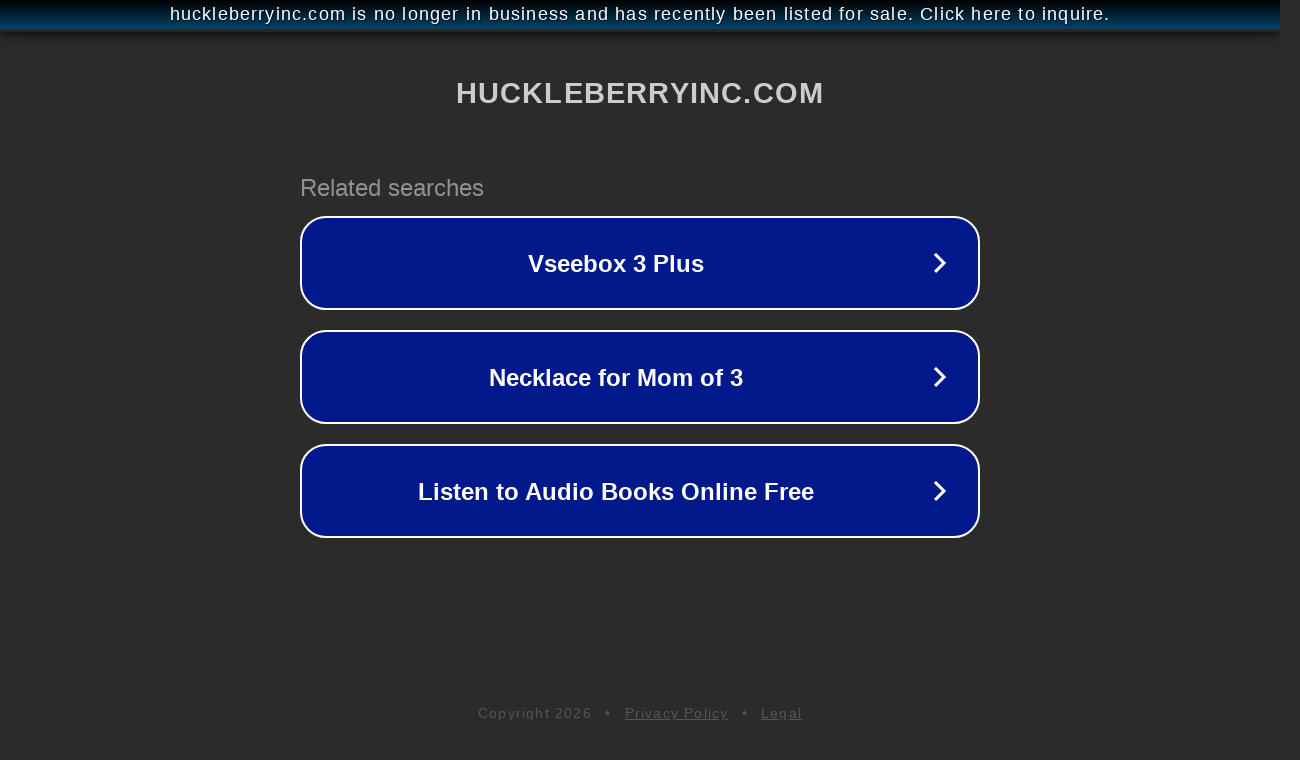

--- FILE ---
content_type: text/html; charset=utf-8
request_url: http://huckleberryinc.com/
body_size: 1054
content:
<!doctype html>
<html data-adblockkey="MFwwDQYJKoZIhvcNAQEBBQADSwAwSAJBANDrp2lz7AOmADaN8tA50LsWcjLFyQFcb/P2Txc58oYOeILb3vBw7J6f4pamkAQVSQuqYsKx3YzdUHCvbVZvFUsCAwEAAQ==_kCbMnDc9ogs8Jc5y5IH6h5RBRRaa4CJRB6MASxkK8+qULd5wQMingeu+Ah29ZPlt2hFVWoWUWkj7Sl4KW6nweQ==" lang="en" style="background: #2B2B2B;">
<head>
    <meta charset="utf-8">
    <meta name="viewport" content="width=device-width, initial-scale=1">
    <link rel="icon" href="[data-uri]">
    <link rel="preconnect" href="https://www.google.com" crossorigin>
</head>
<body>
<div id="target" style="opacity: 0"></div>
<script>window.park = "[base64]";</script>
<script src="/bvCsgAoxY.js"></script>
</body>
</html>
